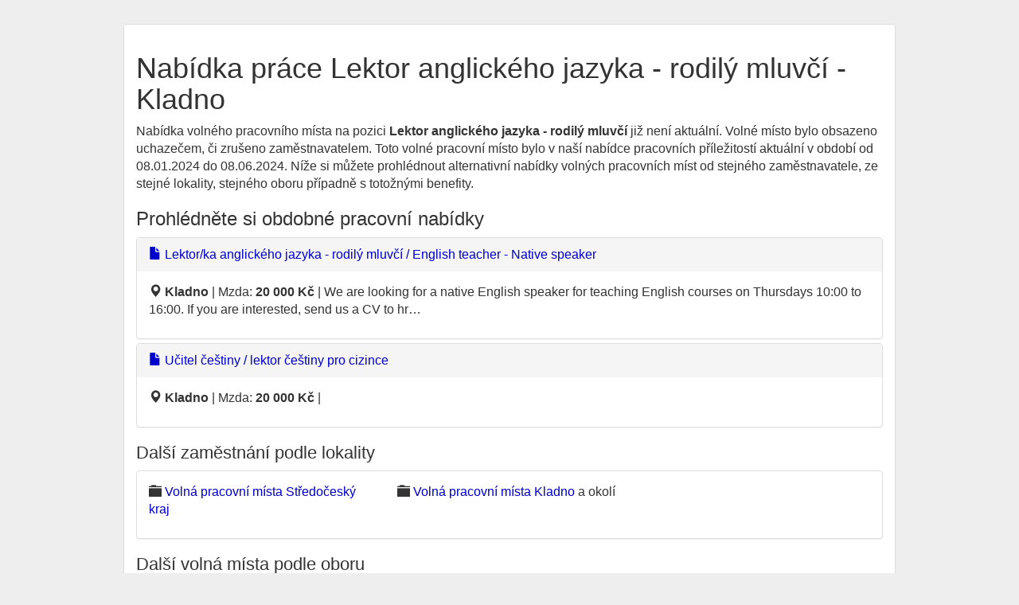

--- FILE ---
content_type: text/html; charset=utf-8
request_url: https://hiedu.cz/job-67022522
body_size: 2533
content:
<!DOCTYPE html>
<html lang="cs">
<head>
	<meta charset="utf-8">
	<meta name="description" content="S novou nabídkou volného pracovního místa LEKTOR ANGLICKÉHO JAZYKA - RODILÝ MLUVČÍ v lokalitě Kladno přichází na pracovní trh ke dni 29.04.2024 firma - zaměstnavatel PROGRESS Language Institute s.r.o. (26482037). Výše nabídnuté mzdy za (20 hod/týdně) je přinejmenším 20 000 Kč . Výhodou volného místa je možnost práce na zkrácený úvazek.">
	<meta name="keywords" content="Volné místo Kladno">
	<meta name="viewport" content="width=device-width, initial-scale=1.0">
	<title>LEKTOR ANGLICKÉHO JAZYKA - RODILÝ MLUVČÍ Kladno</title>
	<link rel="shortcut icon" href="/favicon.ico">
    <!-- Google Tag Manager -->
    <script>(function(w,d,s,l,i){ w[l]=w[l]||[];w[l].push({ 'gtm.start':
    new Date().getTime(),event:'gtm.js' });var f=d.getElementsByTagName(s)[0],
    j=d.createElement(s),dl=l!='dataLayer'?'&l='+l:'';j.async=true;j.src=
    'https://www.googletagmanager.com/gtm.js?id='+i+dl;f.parentNode.insertBefore(j,f);
     })(window,document,'script','dataLayer','GTM-WH8HPH9N');</script>
    <!-- End Google Tag Manager -->
	<!--[if lt IE 9]>
		<script src="/js/html5shiv.js"></script>
		<script src="/js/respond.min.js"></script>
	<![endif]-->
	<link rel="canonical" href="https://hiedu.cz/job-67022522">
<script type="application/ld+json">
[{
  "@context": "https://schema.org",
  "@type": "BreadcrumbList",
  "itemListElement": [{
    "@type": "ListItem",
    "position": 1,
    "name": "Práce Středočeský kraj",
    "item": "https:\/\/hiedu.cz\/stredocesky-kraj"
  },{
    "@type": "ListItem",
    "position": 2,
    "name": "Práce Kladno",
    "item": "https:\/\/hiedu.cz\/prace-kladno"
  },{
    "@type": "ListItem",
    "position": 3,
    "name": "LEKTOR ANGLICKÉHO JAZYKA - RODILÝ MLUVČÍ
 Kladno"
  }]
},
  {
    "@context": "https://schema.org",
    "@type": "BreadcrumbList",
    "itemListElement": [{
      "@type": "ListItem",
      "position": 1,
      "name": "Práce PROGRESS Language Institute s.r.o.",
      "item": "https:\/\/hiedu.cz\/zamestnavatel-26482037"
    },{
      "@type": "ListItem",
      "position": 2,
      "name": "LEKTOR ANGLICKÉHO JAZYKA - RODILÝ MLUVČÍ
 Kladno"
   }]
}]
</script>

<script type="application/ld+json">
[{
    "@context": "https://schema.org",
    "@type": "BreadcrumbList",
    "itemListElement": [{
      "@type": "ListItem",
      "position": 1,
      "name": "Hiedu.cz",
      "item": "https:\/\/hiedu.cz\/"
    },{
      "@type": "ListItem",
      "position": 2,
      "name": "Práce na zkrácený úvazek"
   }]
}]
</script>

<link rel="stylesheet" type="text/css" href="/webtemp/cssloader-63c6b045805a.css?1718822604">
	
</head>

<body id="frontend-job-default">
<!-- Google Tag Manager (noscript) -->
<noscript><iframe src="https://www.googletagmanager.com/ns.html?id=GTM-WH8HPH9N"
height="0" width="0" style="display:none;visibility:hidden"></iframe></noscript>
<!-- End Google Tag Manager (noscript) -->
<div class="container-fluid">
	<div class="panel panel-default">
	<div class="panel-body">
<h1>Nabídka práce Lektor anglického jazyka - rodilý mluvčí - Kladno 
</h1>

<p>
	Nabídka volného pracovního místa na pozici <strong>Lektor anglického jazyka - rodilý mluvčí</strong> již není aktuální. Volné místo bylo obsazeno uchazečem, či zrušeno zaměstnavatelem.
    Toto volné pracovní místo bylo v naší nabídce pracovních příležitostí aktuální v období od 08.01.2024 do 08.06.2024. 
    Níže si můžete prohlédnout alternativní nabídky volných pracovních míst od stejného zaměstnavatele, ze stejné lokality, stejného oboru případně s totožnými benefity.
</p>
<h3>Prohlédněte si obdobné pracovní nabídky</h3>
<div class="panel-group">
<div class="panel panel-default">
<div class="panel-heading"><a href="/job-67185129"><i class="glyphicon glyphicon-file fa fa-file icon-file"></i> Lektor/ka anglického jazyka  - rodilý mluvčí / English teacher - Native speaker</a></div>
<div class="panel-body">
<p><i class="glyphicon glyphicon-map-marker fa fa-map-marker icon-map-marker"></i> <b>Kladno</b> | Mzda: <b>20 000 Kč</b> | 
We are looking for a native English speaker for teaching English courses on Thursdays 10:00 to 16:00. 

If you are interested, send us a CV to hr…
</p>
</div>
</div>

<div class="panel panel-default">
<div class="panel-heading"><a href="/job-67185105"><i class="glyphicon glyphicon-file fa fa-file icon-file"></i> Učitel češtiny / lektor češtiny pro cizince</a></div>
<div class="panel-body">
<p><i class="glyphicon glyphicon-map-marker fa fa-map-marker icon-map-marker"></i> <b>Kladno</b> | Mzda: <b>20 000 Kč</b> | 

</p>
</div>
</div>
</div>


<h2>Další zaměstnání podle lokality</h2>
<div class="panel-group"><div class="panel panel-default"><div class="panel-body">
<div class="row">
<p class="col-md-4"><i class="glyphicon glyphicon-folder-close"></i> 
<a title="Zaměstnání Středočeský kraj" href="https://hiedu.cz/stredocesky-kraj">Volná pracovní místa Středočeský kraj</a></p>
<p class="col-md-4"><i class="glyphicon glyphicon-folder-close"></i> 
<a title="Volná místa Kladno" href="https://hiedu.cz/prace-kladno">Volná pracovní místa Kladno</a> a okolí</p>
</div>
</div></div></div>

<h2>Další volná místa podle oboru</h2>
<div class="panel-group"><div class="panel panel-default"><div class="panel-body">
<div class="row">
<p class="col-md-4">
<i class="glyphicon glyphicon-folder-close"></i>
<a title="Práce ve školství Kladno" href="https://hiedu.cz/prace-kladno/skolstvi">Zaměstnání ve školství Kladno</a> a okolí
</p>
<p class="col-md-4">
<i class="glyphicon glyphicon-folder-close"></i>
<a title="Nabídka práce ve školství Středočeský kraj" href="https://hiedu.cz/stredocesky-kraj/skolstvi">Volná místa ve školství Středočeský kraj</a>
</p>
<p class="col-md-4">
<i class="glyphicon glyphicon-folder-close"></i>
<a title="Volná pracovní místa ve školství" href="https://hiedu.cz/skolstvi">Práce ve školství</a>
</p>
</div>
</div></div></div>

<h2>Často poptávaná práce</h2>
<div class="panel-group"><div class="panel panel-default"><div class="panel-body">
<div class="row">
<p class="col-md-4"><i class="glyphicon glyphicon-folder-close"></i>
<a title="Volná místa Kladno na zkrácený pracovní úvazek" href="https://hiedu.cz/prace-kladno/zkraceny">Nabídka práce Kladno částečný úvazek</a></p>

</div>
</div></div></div>



<p><i class="glyphicon glyphicon-folder-close"></i> <a title="Nabídky práce PROGRESS Language Institute s.r.o." href="/zamestnavatel-26482037">
Volná pracovní místa PROGRESS Language Institute s.r.o.</a></p>

<h3>Popis nabídky volného pracovního místa</h3>
<dl class="dl-horizontal">
	<dt>Pracovní pozice:</dt>
	<dd>Lektor anglického jazyka - rodilý mluvčí</dd>

    <dt>Odvětví:</dt>
    <dd>
        Školství<br>
    </dd>

	<dt>Profesní zařazení:</dt>
	<dd>Lektoři a učitelé jazyků na ostatních školách</dd>

	<dt>Úvazek:</dt>
	<dd>Pracovní poměr - zkrácený úvazek</br></dd>
      <dt>Počet hodin týdně:</dt>
	<dd>20</dd>
	<dt>Směnnost:</dt>
	<dd>Pružná pracovní doba</dd>

	<dt>Mzda:</dt>
	<dd><b>20 000  Kč</b></dd>
	<dt>Poznámka k nabídce práce:</dt>
        <dd>
            Výhodou volného místa byla možnost práce na zkrácený úvazek.<br>
            
            K nabízené práci nejsou uvedeny bližší údaje.
        </dd>
</dl>	</div>
	</div>
	<footer class="text-center">
		© 2026 <a title="HIEDU.cz práce a volná místa" href="https://hiedu.cz/">HIEDU.cz práce a volná místa</a>
	</footer>

</div>
<script type="text/javascript" src="/webtemp/jsloader-2f0f3f755ac7.js?1578176827"></script>

</body>
</html>
